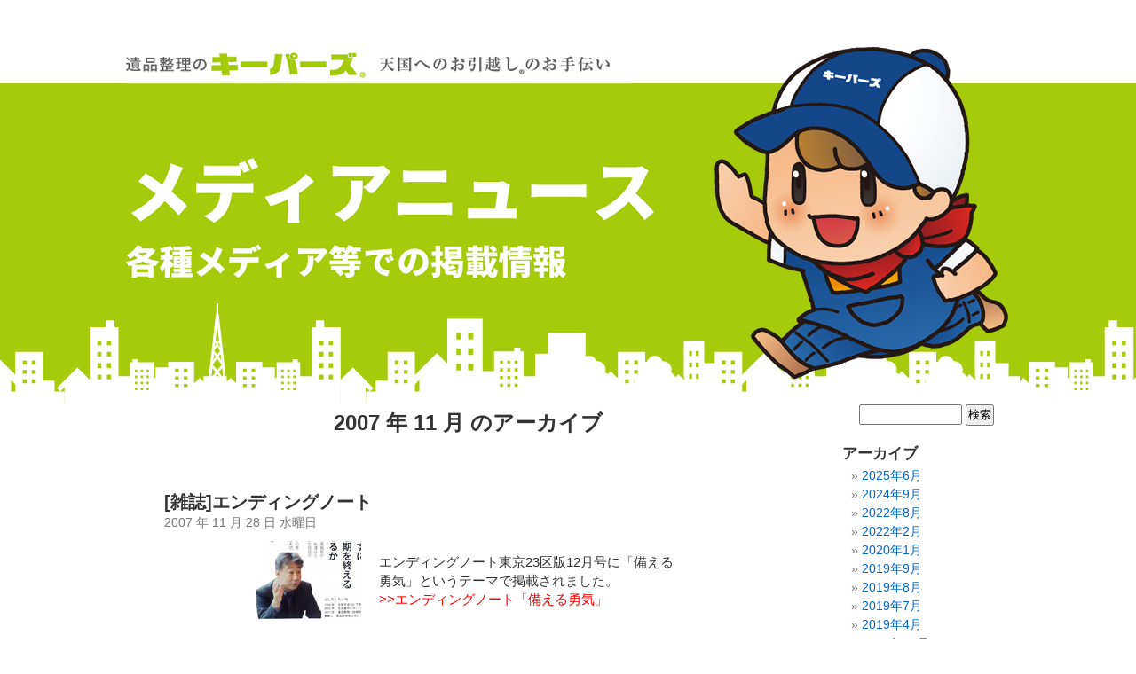

--- FILE ---
content_type: text/html; charset=UTF-8
request_url: http://www.keepers.co.jp/blog/?m=200711
body_size: 8893
content:
<!DOCTYPE html PUBLIC "-//W3C//DTD XHTML 1.0 Transitional//EN" "http://www.w3.org/TR/xhtml1/DTD/xhtml1-transitional.dtd">
<html xmlns="http://www.w3.org/1999/xhtml" lang="ja">

<head profile="http://gmpg.org/xfn/11">
<meta http-equiv="Content-Type" content="text/html; charset=UTF-8" />

<title>11月 &laquo; 2007 &laquo;  キーパーズメディア掲載</title>

<link rel="stylesheet" href="http://www.keepers.co.jp/blog/wp-content/themes/new2016/style.css" type="text/css" media="screen" />
<link rel="alternate" type="application/rss+xml" title="キーパーズメディア掲載 RSS フィード" href="http://www.keepers.co.jp/blog/?feed=rss2" />
<link rel="alternate" type="application/atom+xml" title="キーパーズメディア掲載 Atom フィード" href="http://www.keepers.co.jp/blog/?feed=atom" /> 
<link rel="pingback" href="http://www.keepers.co.jp/blog/xmlrpc.php" />

<style type="text/css" media="screen">

	#page { background: url("http://www.keepers.co.jp/blog/wp-content/themes/new2016/images/kubrickbgwide.jpg") repeat-y top; border: none; }

</style>

 

<meta name='robots' content='max-image-preview:large' />
<style id='wp-img-auto-sizes-contain-inline-css' type='text/css'>
img:is([sizes=auto i],[sizes^="auto," i]){contain-intrinsic-size:3000px 1500px}
/*# sourceURL=wp-img-auto-sizes-contain-inline-css */
</style>
<style id='wp-emoji-styles-inline-css' type='text/css'>

	img.wp-smiley, img.emoji {
		display: inline !important;
		border: none !important;
		box-shadow: none !important;
		height: 1em !important;
		width: 1em !important;
		margin: 0 0.07em !important;
		vertical-align: -0.1em !important;
		background: none !important;
		padding: 0 !important;
	}
/*# sourceURL=wp-emoji-styles-inline-css */
</style>
<style id='wp-block-library-inline-css' type='text/css'>
:root{--wp-block-synced-color:#7a00df;--wp-block-synced-color--rgb:122,0,223;--wp-bound-block-color:var(--wp-block-synced-color);--wp-editor-canvas-background:#ddd;--wp-admin-theme-color:#007cba;--wp-admin-theme-color--rgb:0,124,186;--wp-admin-theme-color-darker-10:#006ba1;--wp-admin-theme-color-darker-10--rgb:0,107,160.5;--wp-admin-theme-color-darker-20:#005a87;--wp-admin-theme-color-darker-20--rgb:0,90,135;--wp-admin-border-width-focus:2px}@media (min-resolution:192dpi){:root{--wp-admin-border-width-focus:1.5px}}.wp-element-button{cursor:pointer}:root .has-very-light-gray-background-color{background-color:#eee}:root .has-very-dark-gray-background-color{background-color:#313131}:root .has-very-light-gray-color{color:#eee}:root .has-very-dark-gray-color{color:#313131}:root .has-vivid-green-cyan-to-vivid-cyan-blue-gradient-background{background:linear-gradient(135deg,#00d084,#0693e3)}:root .has-purple-crush-gradient-background{background:linear-gradient(135deg,#34e2e4,#4721fb 50%,#ab1dfe)}:root .has-hazy-dawn-gradient-background{background:linear-gradient(135deg,#faaca8,#dad0ec)}:root .has-subdued-olive-gradient-background{background:linear-gradient(135deg,#fafae1,#67a671)}:root .has-atomic-cream-gradient-background{background:linear-gradient(135deg,#fdd79a,#004a59)}:root .has-nightshade-gradient-background{background:linear-gradient(135deg,#330968,#31cdcf)}:root .has-midnight-gradient-background{background:linear-gradient(135deg,#020381,#2874fc)}:root{--wp--preset--font-size--normal:16px;--wp--preset--font-size--huge:42px}.has-regular-font-size{font-size:1em}.has-larger-font-size{font-size:2.625em}.has-normal-font-size{font-size:var(--wp--preset--font-size--normal)}.has-huge-font-size{font-size:var(--wp--preset--font-size--huge)}.has-text-align-center{text-align:center}.has-text-align-left{text-align:left}.has-text-align-right{text-align:right}.has-fit-text{white-space:nowrap!important}#end-resizable-editor-section{display:none}.aligncenter{clear:both}.items-justified-left{justify-content:flex-start}.items-justified-center{justify-content:center}.items-justified-right{justify-content:flex-end}.items-justified-space-between{justify-content:space-between}.screen-reader-text{border:0;clip-path:inset(50%);height:1px;margin:-1px;overflow:hidden;padding:0;position:absolute;width:1px;word-wrap:normal!important}.screen-reader-text:focus{background-color:#ddd;clip-path:none;color:#444;display:block;font-size:1em;height:auto;left:5px;line-height:normal;padding:15px 23px 14px;text-decoration:none;top:5px;width:auto;z-index:100000}html :where(.has-border-color){border-style:solid}html :where([style*=border-top-color]){border-top-style:solid}html :where([style*=border-right-color]){border-right-style:solid}html :where([style*=border-bottom-color]){border-bottom-style:solid}html :where([style*=border-left-color]){border-left-style:solid}html :where([style*=border-width]){border-style:solid}html :where([style*=border-top-width]){border-top-style:solid}html :where([style*=border-right-width]){border-right-style:solid}html :where([style*=border-bottom-width]){border-bottom-style:solid}html :where([style*=border-left-width]){border-left-style:solid}html :where(img[class*=wp-image-]){height:auto;max-width:100%}:where(figure){margin:0 0 1em}html :where(.is-position-sticky){--wp-admin--admin-bar--position-offset:var(--wp-admin--admin-bar--height,0px)}@media screen and (max-width:600px){html :where(.is-position-sticky){--wp-admin--admin-bar--position-offset:0px}}

/*# sourceURL=wp-block-library-inline-css */
</style><style id='global-styles-inline-css' type='text/css'>
:root{--wp--preset--aspect-ratio--square: 1;--wp--preset--aspect-ratio--4-3: 4/3;--wp--preset--aspect-ratio--3-4: 3/4;--wp--preset--aspect-ratio--3-2: 3/2;--wp--preset--aspect-ratio--2-3: 2/3;--wp--preset--aspect-ratio--16-9: 16/9;--wp--preset--aspect-ratio--9-16: 9/16;--wp--preset--color--black: #000000;--wp--preset--color--cyan-bluish-gray: #abb8c3;--wp--preset--color--white: #ffffff;--wp--preset--color--pale-pink: #f78da7;--wp--preset--color--vivid-red: #cf2e2e;--wp--preset--color--luminous-vivid-orange: #ff6900;--wp--preset--color--luminous-vivid-amber: #fcb900;--wp--preset--color--light-green-cyan: #7bdcb5;--wp--preset--color--vivid-green-cyan: #00d084;--wp--preset--color--pale-cyan-blue: #8ed1fc;--wp--preset--color--vivid-cyan-blue: #0693e3;--wp--preset--color--vivid-purple: #9b51e0;--wp--preset--gradient--vivid-cyan-blue-to-vivid-purple: linear-gradient(135deg,rgb(6,147,227) 0%,rgb(155,81,224) 100%);--wp--preset--gradient--light-green-cyan-to-vivid-green-cyan: linear-gradient(135deg,rgb(122,220,180) 0%,rgb(0,208,130) 100%);--wp--preset--gradient--luminous-vivid-amber-to-luminous-vivid-orange: linear-gradient(135deg,rgb(252,185,0) 0%,rgb(255,105,0) 100%);--wp--preset--gradient--luminous-vivid-orange-to-vivid-red: linear-gradient(135deg,rgb(255,105,0) 0%,rgb(207,46,46) 100%);--wp--preset--gradient--very-light-gray-to-cyan-bluish-gray: linear-gradient(135deg,rgb(238,238,238) 0%,rgb(169,184,195) 100%);--wp--preset--gradient--cool-to-warm-spectrum: linear-gradient(135deg,rgb(74,234,220) 0%,rgb(151,120,209) 20%,rgb(207,42,186) 40%,rgb(238,44,130) 60%,rgb(251,105,98) 80%,rgb(254,248,76) 100%);--wp--preset--gradient--blush-light-purple: linear-gradient(135deg,rgb(255,206,236) 0%,rgb(152,150,240) 100%);--wp--preset--gradient--blush-bordeaux: linear-gradient(135deg,rgb(254,205,165) 0%,rgb(254,45,45) 50%,rgb(107,0,62) 100%);--wp--preset--gradient--luminous-dusk: linear-gradient(135deg,rgb(255,203,112) 0%,rgb(199,81,192) 50%,rgb(65,88,208) 100%);--wp--preset--gradient--pale-ocean: linear-gradient(135deg,rgb(255,245,203) 0%,rgb(182,227,212) 50%,rgb(51,167,181) 100%);--wp--preset--gradient--electric-grass: linear-gradient(135deg,rgb(202,248,128) 0%,rgb(113,206,126) 100%);--wp--preset--gradient--midnight: linear-gradient(135deg,rgb(2,3,129) 0%,rgb(40,116,252) 100%);--wp--preset--font-size--small: 13px;--wp--preset--font-size--medium: 20px;--wp--preset--font-size--large: 36px;--wp--preset--font-size--x-large: 42px;--wp--preset--spacing--20: 0.44rem;--wp--preset--spacing--30: 0.67rem;--wp--preset--spacing--40: 1rem;--wp--preset--spacing--50: 1.5rem;--wp--preset--spacing--60: 2.25rem;--wp--preset--spacing--70: 3.38rem;--wp--preset--spacing--80: 5.06rem;--wp--preset--shadow--natural: 6px 6px 9px rgba(0, 0, 0, 0.2);--wp--preset--shadow--deep: 12px 12px 50px rgba(0, 0, 0, 0.4);--wp--preset--shadow--sharp: 6px 6px 0px rgba(0, 0, 0, 0.2);--wp--preset--shadow--outlined: 6px 6px 0px -3px rgb(255, 255, 255), 6px 6px rgb(0, 0, 0);--wp--preset--shadow--crisp: 6px 6px 0px rgb(0, 0, 0);}:where(.is-layout-flex){gap: 0.5em;}:where(.is-layout-grid){gap: 0.5em;}body .is-layout-flex{display: flex;}.is-layout-flex{flex-wrap: wrap;align-items: center;}.is-layout-flex > :is(*, div){margin: 0;}body .is-layout-grid{display: grid;}.is-layout-grid > :is(*, div){margin: 0;}:where(.wp-block-columns.is-layout-flex){gap: 2em;}:where(.wp-block-columns.is-layout-grid){gap: 2em;}:where(.wp-block-post-template.is-layout-flex){gap: 1.25em;}:where(.wp-block-post-template.is-layout-grid){gap: 1.25em;}.has-black-color{color: var(--wp--preset--color--black) !important;}.has-cyan-bluish-gray-color{color: var(--wp--preset--color--cyan-bluish-gray) !important;}.has-white-color{color: var(--wp--preset--color--white) !important;}.has-pale-pink-color{color: var(--wp--preset--color--pale-pink) !important;}.has-vivid-red-color{color: var(--wp--preset--color--vivid-red) !important;}.has-luminous-vivid-orange-color{color: var(--wp--preset--color--luminous-vivid-orange) !important;}.has-luminous-vivid-amber-color{color: var(--wp--preset--color--luminous-vivid-amber) !important;}.has-light-green-cyan-color{color: var(--wp--preset--color--light-green-cyan) !important;}.has-vivid-green-cyan-color{color: var(--wp--preset--color--vivid-green-cyan) !important;}.has-pale-cyan-blue-color{color: var(--wp--preset--color--pale-cyan-blue) !important;}.has-vivid-cyan-blue-color{color: var(--wp--preset--color--vivid-cyan-blue) !important;}.has-vivid-purple-color{color: var(--wp--preset--color--vivid-purple) !important;}.has-black-background-color{background-color: var(--wp--preset--color--black) !important;}.has-cyan-bluish-gray-background-color{background-color: var(--wp--preset--color--cyan-bluish-gray) !important;}.has-white-background-color{background-color: var(--wp--preset--color--white) !important;}.has-pale-pink-background-color{background-color: var(--wp--preset--color--pale-pink) !important;}.has-vivid-red-background-color{background-color: var(--wp--preset--color--vivid-red) !important;}.has-luminous-vivid-orange-background-color{background-color: var(--wp--preset--color--luminous-vivid-orange) !important;}.has-luminous-vivid-amber-background-color{background-color: var(--wp--preset--color--luminous-vivid-amber) !important;}.has-light-green-cyan-background-color{background-color: var(--wp--preset--color--light-green-cyan) !important;}.has-vivid-green-cyan-background-color{background-color: var(--wp--preset--color--vivid-green-cyan) !important;}.has-pale-cyan-blue-background-color{background-color: var(--wp--preset--color--pale-cyan-blue) !important;}.has-vivid-cyan-blue-background-color{background-color: var(--wp--preset--color--vivid-cyan-blue) !important;}.has-vivid-purple-background-color{background-color: var(--wp--preset--color--vivid-purple) !important;}.has-black-border-color{border-color: var(--wp--preset--color--black) !important;}.has-cyan-bluish-gray-border-color{border-color: var(--wp--preset--color--cyan-bluish-gray) !important;}.has-white-border-color{border-color: var(--wp--preset--color--white) !important;}.has-pale-pink-border-color{border-color: var(--wp--preset--color--pale-pink) !important;}.has-vivid-red-border-color{border-color: var(--wp--preset--color--vivid-red) !important;}.has-luminous-vivid-orange-border-color{border-color: var(--wp--preset--color--luminous-vivid-orange) !important;}.has-luminous-vivid-amber-border-color{border-color: var(--wp--preset--color--luminous-vivid-amber) !important;}.has-light-green-cyan-border-color{border-color: var(--wp--preset--color--light-green-cyan) !important;}.has-vivid-green-cyan-border-color{border-color: var(--wp--preset--color--vivid-green-cyan) !important;}.has-pale-cyan-blue-border-color{border-color: var(--wp--preset--color--pale-cyan-blue) !important;}.has-vivid-cyan-blue-border-color{border-color: var(--wp--preset--color--vivid-cyan-blue) !important;}.has-vivid-purple-border-color{border-color: var(--wp--preset--color--vivid-purple) !important;}.has-vivid-cyan-blue-to-vivid-purple-gradient-background{background: var(--wp--preset--gradient--vivid-cyan-blue-to-vivid-purple) !important;}.has-light-green-cyan-to-vivid-green-cyan-gradient-background{background: var(--wp--preset--gradient--light-green-cyan-to-vivid-green-cyan) !important;}.has-luminous-vivid-amber-to-luminous-vivid-orange-gradient-background{background: var(--wp--preset--gradient--luminous-vivid-amber-to-luminous-vivid-orange) !important;}.has-luminous-vivid-orange-to-vivid-red-gradient-background{background: var(--wp--preset--gradient--luminous-vivid-orange-to-vivid-red) !important;}.has-very-light-gray-to-cyan-bluish-gray-gradient-background{background: var(--wp--preset--gradient--very-light-gray-to-cyan-bluish-gray) !important;}.has-cool-to-warm-spectrum-gradient-background{background: var(--wp--preset--gradient--cool-to-warm-spectrum) !important;}.has-blush-light-purple-gradient-background{background: var(--wp--preset--gradient--blush-light-purple) !important;}.has-blush-bordeaux-gradient-background{background: var(--wp--preset--gradient--blush-bordeaux) !important;}.has-luminous-dusk-gradient-background{background: var(--wp--preset--gradient--luminous-dusk) !important;}.has-pale-ocean-gradient-background{background: var(--wp--preset--gradient--pale-ocean) !important;}.has-electric-grass-gradient-background{background: var(--wp--preset--gradient--electric-grass) !important;}.has-midnight-gradient-background{background: var(--wp--preset--gradient--midnight) !important;}.has-small-font-size{font-size: var(--wp--preset--font-size--small) !important;}.has-medium-font-size{font-size: var(--wp--preset--font-size--medium) !important;}.has-large-font-size{font-size: var(--wp--preset--font-size--large) !important;}.has-x-large-font-size{font-size: var(--wp--preset--font-size--x-large) !important;}
/*# sourceURL=global-styles-inline-css */
</style>

<style id='classic-theme-styles-inline-css' type='text/css'>
/*! This file is auto-generated */
.wp-block-button__link{color:#fff;background-color:#32373c;border-radius:9999px;box-shadow:none;text-decoration:none;padding:calc(.667em + 2px) calc(1.333em + 2px);font-size:1.125em}.wp-block-file__button{background:#32373c;color:#fff;text-decoration:none}
/*# sourceURL=/wp-includes/css/classic-themes.min.css */
</style>
<link rel="https://api.w.org/" href="http://www.keepers.co.jp/blog/index.php?rest_route=/" /><link rel="EditURI" type="application/rsd+xml" title="RSD" href="http://www.keepers.co.jp/blog/xmlrpc.php?rsd" />
<meta name="generator" content="WordPress 6.9" />
</head>
<body>
<div id="page">


<div id="header">
	<div id="headerimg">
		<h1><a href="http://www.keepers.co.jp/blog/">キーパーズメディア掲載</a></h1>
		<div class="description"></div>
	</div>
<!--	
	<p class="area"><a href="http://www.keepers.co.jp/">名古屋</a> | <a href="http://tokyo.keepers.co.jp/">東京</a> | <a href="http://osaka.keepers.co.jp/">大阪</a> | <a href="http://fukuoka.keepers.co.jp/">福岡</a></p>
-->
</div>
<hr />

	<div id="content" class="narrowcolumn">

		
 	   	  		<h2 class="pagetitle">2007 年 11 月 のアーカイブ</h2>
 	  

		<div class="navigation">
			<div class="alignleft"></div>
			<div class="alignright"></div>
		</div>

				<div class="post-227 post type-post status-publish format-standard hentry category-3">
				<h3 id="post-227"><a href="http://www.keepers.co.jp/blog/?p=227" rel="bookmark" title="[雑誌]エンディングノート のパーマリンク">[雑誌]エンディングノート</a></h3>
				<small>2007 年 11 月 28 日 水曜日</small>

				<div class="entry">
					<table border="0" cellspacing="0" cellpadding="10" width="500" align="center">
<tbody>
<tr>
<td width="120" align="left"><a href="http://www.keepers.co.jp/img/media/071128.pdf" target="_blank" rel="noopener"><img decoding="async" class="alignnone" src="http://www.keepers.co.jp/img/media/071128.jpg" alt="" width="120" height="90" /></a></td>
<td>エンディングノート東京23区版12月号に「備える勇気」というテーマで掲載されました。<br />
<a href="http://www.keepers.co.jp/img/media/071128.pdf" target="_blank" rel="noopener"><span style="color: #ff0000;">&gt;&gt;エンディングノート「備える勇気」</span></a></td>
</tr>
</tbody>
</table>
				</div>

				<p class="postmetadata"> カテゴリー: <a href="http://www.keepers.co.jp/blog/?cat=3" rel="category">メディアニュース</a> |   <span>コメントは受け付けていません。</span></p>

			</div>

				<div class="post-224 post type-post status-publish format-standard hentry category-3">
				<h3 id="post-224"><a href="http://www.keepers.co.jp/blog/?p=224" rel="bookmark" title="[TV]NHK にっぽんの現場 のパーマリンク">[TV]NHK にっぽんの現場</a></h3>
				<small>2007 年 11 月 22 日 木曜日</small>

				<div class="entry">
					<table border="0" cellspacing="0" cellpadding="10" width="500" align="center">
<tbody>
<tr>
<td width="120" align="left"><a href="http://www.nhk.or.jp/nippon-genba/200711.html#1122" target="_blank" rel="noopener"><img decoding="async" class="alignnone" src="http://www.keepers.co.jp/img/media/071122.jpg" alt="" width="120" height="90" /></a></td>
<td>NHK総合テレビ「にっぽんの現場」にて“天国への引っ越し”手伝います ～東京・大田　遺品整理会社～というコーナーで放送されました。<br />
■ 本放送：11月22日（木）午後11：00～<br />
■ 再放送：11月28日（水）午前 1：50～　（火曜深夜）<br />
<a href="http://www.nhk.or.jp/nippon-genba/200711.html#1122" target="_blank" rel="noopener"><span style="color: #ff0000;">&gt;&gt;2007年11月22日放送　にっぽんの現場</span></a></td>
</tr>
</tbody>
</table>
				</div>

				<p class="postmetadata"> カテゴリー: <a href="http://www.keepers.co.jp/blog/?cat=3" rel="category">メディアニュース</a> |   <span>コメントは受け付けていません。</span></p>

			</div>

				<div class="post-221 post type-post status-publish format-standard hentry category-3">
				<h3 id="post-221"><a href="http://www.keepers.co.jp/blog/?p=221" rel="bookmark" title="[講演]フューネラル女性フォーラム/講師 のパーマリンク">[講演]フューネラル女性フォーラム/講師</a></h3>
				<small>2007 年 11 月 20 日 火曜日</small>

				<div class="entry">
					<table border="0" cellspacing="0" cellpadding="10" width="500" align="center">
<tbody>
<tr>
<td width="120" align="left"><a href="http://www.keepers.co.jp/img/media/071120-.jpg" target="_blank" rel="noopener"><img decoding="async" class="alignnone" src="http://www.keepers.co.jp/img/media/071120.jpg" alt="" width="120" height="90" /></a></td>
<td>全国の葬儀社約20社が集まる講演にて、<br />
1時間半講師として講義しました。</td>
</tr>
</tbody>
</table>
				</div>

				<p class="postmetadata"> カテゴリー: <a href="http://www.keepers.co.jp/blog/?cat=3" rel="category">メディアニュース</a> |   <span>コメントは受け付けていません。</span></p>

			</div>

				<div class="post-218 post type-post status-publish format-standard hentry category-3">
				<h3 id="post-218"><a href="http://www.keepers.co.jp/blog/?p=218" rel="bookmark" title="[講演]お葬式の勉強会/講師 のパーマリンク">[講演]お葬式の勉強会/講師</a></h3>
				<small>2007 年 11 月 7 日 水曜日</small>

				<div class="entry">
					<table border="0" cellspacing="0" cellpadding="10" width="500" align="center">
<tbody>
<tr>
<td width="120" align="left"><a href="http://www.keepers.co.jp/img/media/071107-.jpg" target="_blank" rel="noopener"><img loading="lazy" decoding="async" class="alignnone" src="http://www.keepers.co.jp/img/media/071107.jpg" alt="" width="120" height="90" /></a></td>
<td>「お葬式の勉強会」の講師として講義<br />
遺品：明日、あなたの持ち物が遺品になるかも知れない<br />
どんなことを考えたらいいのだろう・・・？主催：<a href="http://www.connect-g.com/" target="_blank" rel="noopener"><span style="color: #ff0000;">株式会社 コネクト（葬儀社総合案内センター）</span></a></td>
</tr>
</tbody>
</table>
				</div>

				<p class="postmetadata"> カテゴリー: <a href="http://www.keepers.co.jp/blog/?cat=3" rel="category">メディアニュース</a> |   <span>コメントは受け付けていません。</span></p>

			</div>

		
		<div class="navigation">
			<div class="alignleft"></div>
			<div class="alignright"></div>
		</div>
		</div>

	<div id="sidebar">
		<ul>
			<li id="search-2" class="widget widget_search"><form method="get" id="searchform" action="http://www.keepers.co.jp/blog/">
<label class="hidden" for="s">検索:</label>
<div><input type="text" value="" name="s" id="s" />
<input type="submit" id="searchsubmit" value="検索" />
</div>
</form>
</li><li id="archives-2" class="widget widget_archive"><h2 class="widgettitle">アーカイブ</h2>
			<ul>
					<li><a href='http://www.keepers.co.jp/blog/?m=202506'>2025年6月</a></li>
	<li><a href='http://www.keepers.co.jp/blog/?m=202409'>2024年9月</a></li>
	<li><a href='http://www.keepers.co.jp/blog/?m=202208'>2022年8月</a></li>
	<li><a href='http://www.keepers.co.jp/blog/?m=202202'>2022年2月</a></li>
	<li><a href='http://www.keepers.co.jp/blog/?m=202001'>2020年1月</a></li>
	<li><a href='http://www.keepers.co.jp/blog/?m=201909'>2019年9月</a></li>
	<li><a href='http://www.keepers.co.jp/blog/?m=201908'>2019年8月</a></li>
	<li><a href='http://www.keepers.co.jp/blog/?m=201907'>2019年7月</a></li>
	<li><a href='http://www.keepers.co.jp/blog/?m=201904'>2019年4月</a></li>
	<li><a href='http://www.keepers.co.jp/blog/?m=201811'>2018年11月</a></li>
	<li><a href='http://www.keepers.co.jp/blog/?m=201806'>2018年6月</a></li>
	<li><a href='http://www.keepers.co.jp/blog/?m=201712'>2017年12月</a></li>
	<li><a href='http://www.keepers.co.jp/blog/?m=201711'>2017年11月</a></li>
	<li><a href='http://www.keepers.co.jp/blog/?m=201710'>2017年10月</a></li>
	<li><a href='http://www.keepers.co.jp/blog/?m=201709'>2017年9月</a></li>
	<li><a href='http://www.keepers.co.jp/blog/?m=201708'>2017年8月</a></li>
	<li><a href='http://www.keepers.co.jp/blog/?m=201706'>2017年6月</a></li>
	<li><a href='http://www.keepers.co.jp/blog/?m=201705'>2017年5月</a></li>
	<li><a href='http://www.keepers.co.jp/blog/?m=201703'>2017年3月</a></li>
	<li><a href='http://www.keepers.co.jp/blog/?m=201702'>2017年2月</a></li>
	<li><a href='http://www.keepers.co.jp/blog/?m=201612'>2016年12月</a></li>
	<li><a href='http://www.keepers.co.jp/blog/?m=201610'>2016年10月</a></li>
	<li><a href='http://www.keepers.co.jp/blog/?m=201608'>2016年8月</a></li>
	<li><a href='http://www.keepers.co.jp/blog/?m=201605'>2016年5月</a></li>
	<li><a href='http://www.keepers.co.jp/blog/?m=201604'>2016年4月</a></li>
	<li><a href='http://www.keepers.co.jp/blog/?m=201603'>2016年3月</a></li>
	<li><a href='http://www.keepers.co.jp/blog/?m=201602'>2016年2月</a></li>
	<li><a href='http://www.keepers.co.jp/blog/?m=201512'>2015年12月</a></li>
	<li><a href='http://www.keepers.co.jp/blog/?m=201511'>2015年11月</a></li>
	<li><a href='http://www.keepers.co.jp/blog/?m=201510'>2015年10月</a></li>
	<li><a href='http://www.keepers.co.jp/blog/?m=201509'>2015年9月</a></li>
	<li><a href='http://www.keepers.co.jp/blog/?m=201508'>2015年8月</a></li>
	<li><a href='http://www.keepers.co.jp/blog/?m=201506'>2015年6月</a></li>
	<li><a href='http://www.keepers.co.jp/blog/?m=201505'>2015年5月</a></li>
	<li><a href='http://www.keepers.co.jp/blog/?m=201504'>2015年4月</a></li>
	<li><a href='http://www.keepers.co.jp/blog/?m=201503'>2015年3月</a></li>
	<li><a href='http://www.keepers.co.jp/blog/?m=201502'>2015年2月</a></li>
	<li><a href='http://www.keepers.co.jp/blog/?m=201501'>2015年1月</a></li>
	<li><a href='http://www.keepers.co.jp/blog/?m=201412'>2014年12月</a></li>
	<li><a href='http://www.keepers.co.jp/blog/?m=201411'>2014年11月</a></li>
	<li><a href='http://www.keepers.co.jp/blog/?m=201409'>2014年9月</a></li>
	<li><a href='http://www.keepers.co.jp/blog/?m=201408'>2014年8月</a></li>
	<li><a href='http://www.keepers.co.jp/blog/?m=201407'>2014年7月</a></li>
	<li><a href='http://www.keepers.co.jp/blog/?m=201406'>2014年6月</a></li>
	<li><a href='http://www.keepers.co.jp/blog/?m=201405'>2014年5月</a></li>
	<li><a href='http://www.keepers.co.jp/blog/?m=201404'>2014年4月</a></li>
	<li><a href='http://www.keepers.co.jp/blog/?m=201403'>2014年3月</a></li>
	<li><a href='http://www.keepers.co.jp/blog/?m=201402'>2014年2月</a></li>
	<li><a href='http://www.keepers.co.jp/blog/?m=201401'>2014年1月</a></li>
	<li><a href='http://www.keepers.co.jp/blog/?m=201312'>2013年12月</a></li>
	<li><a href='http://www.keepers.co.jp/blog/?m=201311'>2013年11月</a></li>
	<li><a href='http://www.keepers.co.jp/blog/?m=201310'>2013年10月</a></li>
	<li><a href='http://www.keepers.co.jp/blog/?m=201309'>2013年9月</a></li>
	<li><a href='http://www.keepers.co.jp/blog/?m=201308'>2013年8月</a></li>
	<li><a href='http://www.keepers.co.jp/blog/?m=201307'>2013年7月</a></li>
	<li><a href='http://www.keepers.co.jp/blog/?m=201306'>2013年6月</a></li>
	<li><a href='http://www.keepers.co.jp/blog/?m=201305'>2013年5月</a></li>
	<li><a href='http://www.keepers.co.jp/blog/?m=201304'>2013年4月</a></li>
	<li><a href='http://www.keepers.co.jp/blog/?m=201303'>2013年3月</a></li>
	<li><a href='http://www.keepers.co.jp/blog/?m=201302'>2013年2月</a></li>
	<li><a href='http://www.keepers.co.jp/blog/?m=201301'>2013年1月</a></li>
	<li><a href='http://www.keepers.co.jp/blog/?m=201212'>2012年12月</a></li>
	<li><a href='http://www.keepers.co.jp/blog/?m=201211'>2012年11月</a></li>
	<li><a href='http://www.keepers.co.jp/blog/?m=201210'>2012年10月</a></li>
	<li><a href='http://www.keepers.co.jp/blog/?m=201209'>2012年9月</a></li>
	<li><a href='http://www.keepers.co.jp/blog/?m=201208'>2012年8月</a></li>
	<li><a href='http://www.keepers.co.jp/blog/?m=201207'>2012年7月</a></li>
	<li><a href='http://www.keepers.co.jp/blog/?m=201206'>2012年6月</a></li>
	<li><a href='http://www.keepers.co.jp/blog/?m=201205'>2012年5月</a></li>
	<li><a href='http://www.keepers.co.jp/blog/?m=201204'>2012年4月</a></li>
	<li><a href='http://www.keepers.co.jp/blog/?m=201203'>2012年3月</a></li>
	<li><a href='http://www.keepers.co.jp/blog/?m=201202'>2012年2月</a></li>
	<li><a href='http://www.keepers.co.jp/blog/?m=201201'>2012年1月</a></li>
	<li><a href='http://www.keepers.co.jp/blog/?m=201112'>2011年12月</a></li>
	<li><a href='http://www.keepers.co.jp/blog/?m=201111'>2011年11月</a></li>
	<li><a href='http://www.keepers.co.jp/blog/?m=201110'>2011年10月</a></li>
	<li><a href='http://www.keepers.co.jp/blog/?m=201109'>2011年9月</a></li>
	<li><a href='http://www.keepers.co.jp/blog/?m=201108'>2011年8月</a></li>
	<li><a href='http://www.keepers.co.jp/blog/?m=201105'>2011年5月</a></li>
	<li><a href='http://www.keepers.co.jp/blog/?m=201104'>2011年4月</a></li>
	<li><a href='http://www.keepers.co.jp/blog/?m=201103'>2011年3月</a></li>
	<li><a href='http://www.keepers.co.jp/blog/?m=201102'>2011年2月</a></li>
	<li><a href='http://www.keepers.co.jp/blog/?m=201101'>2011年1月</a></li>
	<li><a href='http://www.keepers.co.jp/blog/?m=201012'>2010年12月</a></li>
	<li><a href='http://www.keepers.co.jp/blog/?m=201011'>2010年11月</a></li>
	<li><a href='http://www.keepers.co.jp/blog/?m=201010'>2010年10月</a></li>
	<li><a href='http://www.keepers.co.jp/blog/?m=201009'>2010年9月</a></li>
	<li><a href='http://www.keepers.co.jp/blog/?m=201008'>2010年8月</a></li>
	<li><a href='http://www.keepers.co.jp/blog/?m=201007'>2010年7月</a></li>
	<li><a href='http://www.keepers.co.jp/blog/?m=201006'>2010年6月</a></li>
	<li><a href='http://www.keepers.co.jp/blog/?m=201005'>2010年5月</a></li>
	<li><a href='http://www.keepers.co.jp/blog/?m=201004'>2010年4月</a></li>
	<li><a href='http://www.keepers.co.jp/blog/?m=201003'>2010年3月</a></li>
	<li><a href='http://www.keepers.co.jp/blog/?m=201002'>2010年2月</a></li>
	<li><a href='http://www.keepers.co.jp/blog/?m=201001'>2010年1月</a></li>
	<li><a href='http://www.keepers.co.jp/blog/?m=200912'>2009年12月</a></li>
	<li><a href='http://www.keepers.co.jp/blog/?m=200911'>2009年11月</a></li>
	<li><a href='http://www.keepers.co.jp/blog/?m=200910'>2009年10月</a></li>
	<li><a href='http://www.keepers.co.jp/blog/?m=200909'>2009年9月</a></li>
	<li><a href='http://www.keepers.co.jp/blog/?m=200908'>2009年8月</a></li>
	<li><a href='http://www.keepers.co.jp/blog/?m=200907'>2009年7月</a></li>
	<li><a href='http://www.keepers.co.jp/blog/?m=200906'>2009年6月</a></li>
	<li><a href='http://www.keepers.co.jp/blog/?m=200905'>2009年5月</a></li>
	<li><a href='http://www.keepers.co.jp/blog/?m=200903'>2009年3月</a></li>
	<li><a href='http://www.keepers.co.jp/blog/?m=200902'>2009年2月</a></li>
	<li><a href='http://www.keepers.co.jp/blog/?m=200901'>2009年1月</a></li>
	<li><a href='http://www.keepers.co.jp/blog/?m=200812'>2008年12月</a></li>
	<li><a href='http://www.keepers.co.jp/blog/?m=200811'>2008年11月</a></li>
	<li><a href='http://www.keepers.co.jp/blog/?m=200810'>2008年10月</a></li>
	<li><a href='http://www.keepers.co.jp/blog/?m=200809'>2008年9月</a></li>
	<li><a href='http://www.keepers.co.jp/blog/?m=200808'>2008年8月</a></li>
	<li><a href='http://www.keepers.co.jp/blog/?m=200807'>2008年7月</a></li>
	<li><a href='http://www.keepers.co.jp/blog/?m=200806'>2008年6月</a></li>
	<li><a href='http://www.keepers.co.jp/blog/?m=200805'>2008年5月</a></li>
	<li><a href='http://www.keepers.co.jp/blog/?m=200804'>2008年4月</a></li>
	<li><a href='http://www.keepers.co.jp/blog/?m=200803'>2008年3月</a></li>
	<li><a href='http://www.keepers.co.jp/blog/?m=200802'>2008年2月</a></li>
	<li><a href='http://www.keepers.co.jp/blog/?m=200801'>2008年1月</a></li>
	<li><a href='http://www.keepers.co.jp/blog/?m=200712'>2007年12月</a></li>
	<li><a href='http://www.keepers.co.jp/blog/?m=200711'>2007年11月</a></li>
	<li><a href='http://www.keepers.co.jp/blog/?m=200710'>2007年10月</a></li>
	<li><a href='http://www.keepers.co.jp/blog/?m=200709'>2007年9月</a></li>
	<li><a href='http://www.keepers.co.jp/blog/?m=200708'>2007年8月</a></li>
	<li><a href='http://www.keepers.co.jp/blog/?m=200707'>2007年7月</a></li>
	<li><a href='http://www.keepers.co.jp/blog/?m=200706'>2007年6月</a></li>
	<li><a href='http://www.keepers.co.jp/blog/?m=200705'>2007年5月</a></li>
	<li><a href='http://www.keepers.co.jp/blog/?m=200704'>2007年4月</a></li>
	<li><a href='http://www.keepers.co.jp/blog/?m=200703'>2007年3月</a></li>
	<li><a href='http://www.keepers.co.jp/blog/?m=200702'>2007年2月</a></li>
	<li><a href='http://www.keepers.co.jp/blog/?m=200701'>2007年1月</a></li>
	<li><a href='http://www.keepers.co.jp/blog/?m=200612'>2006年12月</a></li>
	<li><a href='http://www.keepers.co.jp/blog/?m=200611'>2006年11月</a></li>
	<li><a href='http://www.keepers.co.jp/blog/?m=200610'>2006年10月</a></li>
	<li><a href='http://www.keepers.co.jp/blog/?m=200609'>2006年9月</a></li>
	<li><a href='http://www.keepers.co.jp/blog/?m=200607'>2006年7月</a></li>
	<li><a href='http://www.keepers.co.jp/blog/?m=200606'>2006年6月</a></li>
	<li><a href='http://www.keepers.co.jp/blog/?m=200605'>2006年5月</a></li>
	<li><a href='http://www.keepers.co.jp/blog/?m=200603'>2006年3月</a></li>
	<li><a href='http://www.keepers.co.jp/blog/?m=200602'>2006年2月</a></li>
	<li><a href='http://www.keepers.co.jp/blog/?m=200601'>2006年1月</a></li>
	<li><a href='http://www.keepers.co.jp/blog/?m=200511'>2005年11月</a></li>
	<li><a href='http://www.keepers.co.jp/blog/?m=200509'>2005年9月</a></li>
	<li><a href='http://www.keepers.co.jp/blog/?m=200508'>2005年8月</a></li>
	<li><a href='http://www.keepers.co.jp/blog/?m=200507'>2005年7月</a></li>
	<li><a href='http://www.keepers.co.jp/blog/?m=200506'>2005年6月</a></li>
	<li><a href='http://www.keepers.co.jp/blog/?m=200505'>2005年5月</a></li>
	<li><a href='http://www.keepers.co.jp/blog/?m=200502'>2005年2月</a></li>
	<li><a href='http://www.keepers.co.jp/blog/?m=200412'>2004年12月</a></li>
	<li><a href='http://www.keepers.co.jp/blog/?m=200411'>2004年11月</a></li>
	<li><a href='http://www.keepers.co.jp/blog/?m=200408'>2004年8月</a></li>
			</ul>

			</li><li id="categories-2" class="widget widget_categories"><h2 class="widgettitle">カテゴリー</h2>
			<ul>
					<li class="cat-item cat-item-3"><a href="http://www.keepers.co.jp/blog/?cat=3">メディアニュース</a> (418)
</li>
	<li class="cat-item cat-item-1"><a href="http://www.keepers.co.jp/blog/?cat=1">未分類</a> (3)
</li>
			</ul>

			</li>		</ul>
	</div>



<hr />
<div id="footer">
<!-- If you'd like to support WordPress, having the "powered by" link somewhere on your blog is the best way; it's our only promotion or advertising. -->
	<p>
		キーパーズメディア掲載 is proudly powered by <a href="http://wordpress.org/">WordPress</a>		<br /><a href="http://www.keepers.co.jp/blog/?feed=rss2">投稿 (RSS)</a> と <a href="http://www.keepers.co.jp/blog/?feed=comments-rss2">コメント (RSS)</a>		<!-- 19 個のクエリーと 0.216 秒を要しました。 -->
	</p>
</div>
</div>

<!-- Gorgeous design by Michael Heilemann - http://binarybonsai.com/kubrick/ -->

		<script id="wp-emoji-settings" type="application/json">
{"baseUrl":"https://s.w.org/images/core/emoji/17.0.2/72x72/","ext":".png","svgUrl":"https://s.w.org/images/core/emoji/17.0.2/svg/","svgExt":".svg","source":{"concatemoji":"http://www.keepers.co.jp/blog/wp-includes/js/wp-emoji-release.min.js?ver=6.9"}}
</script>
<script type="module">
/* <![CDATA[ */
/*! This file is auto-generated */
const a=JSON.parse(document.getElementById("wp-emoji-settings").textContent),o=(window._wpemojiSettings=a,"wpEmojiSettingsSupports"),s=["flag","emoji"];function i(e){try{var t={supportTests:e,timestamp:(new Date).valueOf()};sessionStorage.setItem(o,JSON.stringify(t))}catch(e){}}function c(e,t,n){e.clearRect(0,0,e.canvas.width,e.canvas.height),e.fillText(t,0,0);t=new Uint32Array(e.getImageData(0,0,e.canvas.width,e.canvas.height).data);e.clearRect(0,0,e.canvas.width,e.canvas.height),e.fillText(n,0,0);const a=new Uint32Array(e.getImageData(0,0,e.canvas.width,e.canvas.height).data);return t.every((e,t)=>e===a[t])}function p(e,t){e.clearRect(0,0,e.canvas.width,e.canvas.height),e.fillText(t,0,0);var n=e.getImageData(16,16,1,1);for(let e=0;e<n.data.length;e++)if(0!==n.data[e])return!1;return!0}function u(e,t,n,a){switch(t){case"flag":return n(e,"\ud83c\udff3\ufe0f\u200d\u26a7\ufe0f","\ud83c\udff3\ufe0f\u200b\u26a7\ufe0f")?!1:!n(e,"\ud83c\udde8\ud83c\uddf6","\ud83c\udde8\u200b\ud83c\uddf6")&&!n(e,"\ud83c\udff4\udb40\udc67\udb40\udc62\udb40\udc65\udb40\udc6e\udb40\udc67\udb40\udc7f","\ud83c\udff4\u200b\udb40\udc67\u200b\udb40\udc62\u200b\udb40\udc65\u200b\udb40\udc6e\u200b\udb40\udc67\u200b\udb40\udc7f");case"emoji":return!a(e,"\ud83e\u1fac8")}return!1}function f(e,t,n,a){let r;const o=(r="undefined"!=typeof WorkerGlobalScope&&self instanceof WorkerGlobalScope?new OffscreenCanvas(300,150):document.createElement("canvas")).getContext("2d",{willReadFrequently:!0}),s=(o.textBaseline="top",o.font="600 32px Arial",{});return e.forEach(e=>{s[e]=t(o,e,n,a)}),s}function r(e){var t=document.createElement("script");t.src=e,t.defer=!0,document.head.appendChild(t)}a.supports={everything:!0,everythingExceptFlag:!0},new Promise(t=>{let n=function(){try{var e=JSON.parse(sessionStorage.getItem(o));if("object"==typeof e&&"number"==typeof e.timestamp&&(new Date).valueOf()<e.timestamp+604800&&"object"==typeof e.supportTests)return e.supportTests}catch(e){}return null}();if(!n){if("undefined"!=typeof Worker&&"undefined"!=typeof OffscreenCanvas&&"undefined"!=typeof URL&&URL.createObjectURL&&"undefined"!=typeof Blob)try{var e="postMessage("+f.toString()+"("+[JSON.stringify(s),u.toString(),c.toString(),p.toString()].join(",")+"));",a=new Blob([e],{type:"text/javascript"});const r=new Worker(URL.createObjectURL(a),{name:"wpTestEmojiSupports"});return void(r.onmessage=e=>{i(n=e.data),r.terminate(),t(n)})}catch(e){}i(n=f(s,u,c,p))}t(n)}).then(e=>{for(const n in e)a.supports[n]=e[n],a.supports.everything=a.supports.everything&&a.supports[n],"flag"!==n&&(a.supports.everythingExceptFlag=a.supports.everythingExceptFlag&&a.supports[n]);var t;a.supports.everythingExceptFlag=a.supports.everythingExceptFlag&&!a.supports.flag,a.supports.everything||((t=a.source||{}).concatemoji?r(t.concatemoji):t.wpemoji&&t.twemoji&&(r(t.twemoji),r(t.wpemoji)))});
//# sourceURL=http://www.keepers.co.jp/blog/wp-includes/js/wp-emoji-loader.min.js
/* ]]> */
</script>
</body>
</html>
